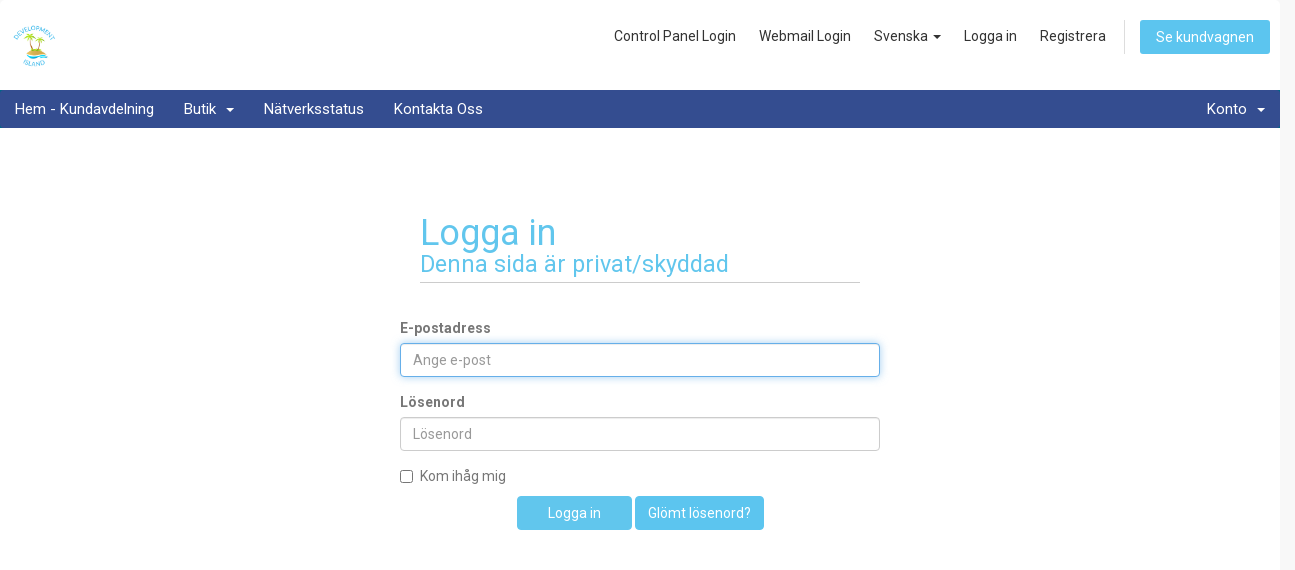

--- FILE ---
content_type: text/html; charset=utf-8
request_url: https://www.thecompletewebhosting.com/serverstatus.php?language=swedish
body_size: 5795
content:
    <!-- Google Analytics -->
    <script async src="https://www.googletagmanager.com/gtag/js?id=G-XGF5J9HKWZ"></script>
    <script>
      window.dataLayer = window.dataLayer || [];
      function gtag(){dataLayer.push(arguments);}
      gtag('js', new Date());
      gtag('config', 'G-XGF5J9HKWZ');
    </script>
    <!-- End Google Analytics --><!DOCTYPE html>
<html lang="en">
<head>
    <meta charset="utf-8" />
    <meta http-equiv="X-UA-Compatible" content="IE=edge">
    <meta name="viewport" content="width=device-width, initial-scale=1">
    <title>Serverstatus - Development Island</title>

     <!-- Latest compiled and minified CSS -->
<link rel="stylesheet" href="https://maxcdn.bootstrapcdn.com/bootstrap/3.3.7/css/bootstrap.min.css" integrity="sha384-BVYiiSIFeK1dGmJRAkycuHAHRg32OmUcww7on3RYdg4Va+PmSTsz/K68vbdEjh4u" crossorigin="anonymous">
<!-- jQuery (necessary for Bootstrap's JavaScript plugins) -->
<!--<script src="https://ajax.googleapis.com/ajax/libs/jquery/1.12.4/jquery.min.js"></script>-->
<!-- Latest compiled and minified JavaScript -->
<script src="https://maxcdn.bootstrapcdn.com/bootstrap/3.3.7/js/bootstrap.min.js" integrity="sha384-Tc5IQib027qvyjSMfHjOMaLkfuWVxZxUPnCJA7l2mCWNIpG9mGCD8wGNIcPD7Txa" crossorigin="anonymous"></script>

<!-- Styling -->
<link href="//fonts.googleapis.com/css?family=Open+Sans:300,400,600|Raleway:400,700" rel="stylesheet">
<link href="/templates/hostiko-whmc-v2/css/all.min.css?v=56d3c8" rel="stylesheet">
<link href="/templates/hostiko-whmc-v2/css/custom.css" rel="stylesheet">
<link href="/templates/hostiko-whmc-v2/assets/css/custom.css" rel="stylesheet">
<link href="/templates/hostiko-whmc-v2/assets5/css/style.css" rel="stylesheet">

<!-- HTML5 Shim and Respond.js IE8 support of HTML5 elements and media queries -->
<!-- WARNING: Respond.js doesn't work if you view the page via file:// -->
<!--[if lt IE 9]>
  <script src="https://oss.maxcdn.com/libs/html5shiv/3.7.0/html5shiv.js"></script>
  <script src="https://oss.maxcdn.com/libs/respond.js/1.4.2/respond.min.js"></script>
<![endif]-->

<script type="text/javascript">
    var csrfToken = '4a5c004f40da989842792bfa13554b7f5c2ed811',
        markdownGuide = 'Markdown Guide',
        locale = 'en',
        saved = 'sparad',
        saving = 'autosparar';
</script>
<script> var whmcsBaseUrl = ""; </script>
<script src="/templates/hostiko-whmc-v2/js/scripts.min.js?v=56d3c8"></script>


    


<!-- Dynamic Template Compatibility -->
<!-- Please update your theme to include or have a comment on the following to negate dynamic inclusion -->
<link rel="stylesheet" type="text/css" href="/assets/css/fontawesome-all.min.css" />

</head>
<body data-phone-cc-input="">



<section id="header">
    <div class="container">
        <ul class="top-nav">
            <li><a href="https://server.thecompletewebhosting.com:2222/" target="_blank">Control Panel Login</a></li>
            <li><a href="https://server.thecompletewebhosting.com/roundcube/" target="_blank">Webmail Login</a></li>
                            <li>
                    <a href="#" class="choose-language" data-toggle="popover" id="languageChooser">
                        Svenska
                        <b class="caret"></b>
                    </a>
                    <div id="languageChooserContent" class="hidden">
                        <ul>
                                                            <li>
                                    <a href="/serverstatus.php?language=arabic">العربية</a>
                                </li>
                                                            <li>
                                    <a href="/serverstatus.php?language=azerbaijani">Azerbaijani</a>
                                </li>
                                                            <li>
                                    <a href="/serverstatus.php?language=catalan">Català</a>
                                </li>
                                                            <li>
                                    <a href="/serverstatus.php?language=chinese">中文</a>
                                </li>
                                                            <li>
                                    <a href="/serverstatus.php?language=croatian">Hrvatski</a>
                                </li>
                                                            <li>
                                    <a href="/serverstatus.php?language=czech">Čeština</a>
                                </li>
                                                            <li>
                                    <a href="/serverstatus.php?language=danish">Dansk</a>
                                </li>
                                                            <li>
                                    <a href="/serverstatus.php?language=dutch">Nederlands</a>
                                </li>
                                                            <li>
                                    <a href="/serverstatus.php?language=english">English</a>
                                </li>
                                                            <li>
                                    <a href="/serverstatus.php?language=estonian">Estonian</a>
                                </li>
                                                            <li>
                                    <a href="/serverstatus.php?language=farsi">Persian</a>
                                </li>
                                                            <li>
                                    <a href="/serverstatus.php?language=french">Français</a>
                                </li>
                                                            <li>
                                    <a href="/serverstatus.php?language=german">Deutsch</a>
                                </li>
                                                            <li>
                                    <a href="/serverstatus.php?language=hebrew">עברית</a>
                                </li>
                                                            <li>
                                    <a href="/serverstatus.php?language=hungarian">Magyar</a>
                                </li>
                                                            <li>
                                    <a href="/serverstatus.php?language=italian">Italiano</a>
                                </li>
                                                            <li>
                                    <a href="/serverstatus.php?language=macedonian">Macedonian</a>
                                </li>
                                                            <li>
                                    <a href="/serverstatus.php?language=norwegian">Norwegian</a>
                                </li>
                                                            <li>
                                    <a href="/serverstatus.php?language=portuguese-br">Português</a>
                                </li>
                                                            <li>
                                    <a href="/serverstatus.php?language=portuguese-pt">Português</a>
                                </li>
                                                            <li>
                                    <a href="/serverstatus.php?language=romanian">Română</a>
                                </li>
                                                            <li>
                                    <a href="/serverstatus.php?language=russian">Русский</a>
                                </li>
                                                            <li>
                                    <a href="/serverstatus.php?language=spanish">Español</a>
                                </li>
                                                            <li>
                                    <a href="/serverstatus.php?language=swedish">Svenska</a>
                                </li>
                                                            <li>
                                    <a href="/serverstatus.php?language=turkish">Türkçe</a>
                                </li>
                                                            <li>
                                    <a href="/serverstatus.php?language=ukranian">Українська</a>
                                </li>
                                                    </ul>
                    </div>
                </li>
                                        <li>
                    <a href="/clientarea.php">Logga in</a>
                </li>
                                    <li>
                        <a href="/register.php">Registrera</a>
                    </li>
                                <li class="primary-action">
                    <a href="/cart.php?a=view" class="btn">
                        Se kundvagnen
                    </a>
                </li>
                                </ul>

                    <a href="/index.php" class="logo"><img
                        src="/templates/hostiko-whmc-v2/assets/images/logo.png "
                        alt="Development Island"></a>
        

    </div>
</section>

<section id="main-menu">

    <nav id="nav" class="navbar navbar-default navbar-main" role="navigation">
        <div class="container">
            <!-- Brand and toggle get grouped for better mobile display -->
            <div class="navbar-header">
                <button type="button" class="navbar-toggle" data-toggle="collapse" data-target="#primary-nav">
                    <span class="sr-only">Toggle navigation</span>
                    <span class="icon-bar"></span>
                    <span class="icon-bar"></span>
                    <span class="icon-bar"></span>
                </button>
            </div>

            <!-- Collect the nav links, forms, and other content for toggling -->
            <div class="collapse navbar-collapse" id="primary-nav">

                <ul class="nav navbar-nav">

                        <li menuItemName="Home" class="" id="Primary_Navbar-Home">
        <a href="/index.php">
                        Hem - Kundavdelning
                                </a>
            </li>
    <li menuItemName="Store" class="dropdown" id="Primary_Navbar-Store">
        <a class="dropdown-toggle" data-toggle="dropdown" href="#">
                        Butik
                        &nbsp;<b class="caret"></b>        </a>
                    <ul class="dropdown-menu">
                            <li menuItemName="Browse Products Services" id="Primary_Navbar-Store-Browse_Products_Services">
                    <a href="/cart.php">
                                                Visa alla
                                            </a>
                </li>
                            <li menuItemName="Shop Divider 1" class="nav-divider" id="Primary_Navbar-Store-Shop_Divider_1">
                    <a href="">
                                                -----
                                            </a>
                </li>
                            <li menuItemName="Web Hosting" id="Primary_Navbar-Store-Web_Hosting">
                    <a href="/cart.php?gid=1">
                                                Web Hosting
                                            </a>
                </li>
                            <li menuItemName="VPS" id="Primary_Navbar-Store-VPS">
                    <a href="/cart.php?gid=2">
                                                VPS
                                            </a>
                </li>
                            <li menuItemName="Register a New Domain" id="Primary_Navbar-Store-Register_a_New_Domain">
                    <a href="/cart.php?a=add&domain=register">
                                                Registrera en ny domän
                                            </a>
                </li>
                            <li menuItemName="Transfer a Domain to Us" id="Primary_Navbar-Store-Transfer_a_Domain_to_Us">
                    <a href="/cart.php?a=add&domain=transfer">
                                                Flytta en domän till oss
                                            </a>
                </li>
                        </ul>
            </li>
    <li menuItemName="Announcements" class="" id="Primary_Navbar-Announcements">
        <a href="/announcements">
                        Nyheter & Meddelanden
                                </a>
            </li>
    <li menuItemName="Knowledgebase" class="" id="Primary_Navbar-Knowledgebase">
        <a href="/knowledgebase">
                        Hjälpcentral
                                </a>
            </li>
    <li menuItemName="Network Status" class="" id="Primary_Navbar-Network_Status">
        <a href="/serverstatus.php">
                        Nätverksstatus
                                </a>
            </li>
    <li menuItemName="Contact Us" class="" id="Primary_Navbar-Contact_Us">
        <a href="/contact.php">
                        Kontakta Oss
                                </a>
            </li>

                </ul>

                <ul class="nav navbar-nav navbar-right">

                        <li menuItemName="Account" class="dropdown" id="Secondary_Navbar-Account">
        <a class="dropdown-toggle" data-toggle="dropdown" href="#">
                        Konto
                        &nbsp;<b class="caret"></b>        </a>
                    <ul class="dropdown-menu">
                            <li menuItemName="Login" id="Secondary_Navbar-Account-Login">
                    <a href="/clientarea.php">
                                                Logga in
                                            </a>
                </li>
                            <li menuItemName="Register" id="Secondary_Navbar-Account-Register">
                    <a href="/register.php">
                                                Registrera
                                            </a>
                </li>
                            <li menuItemName="Divider" class="nav-divider" id="Secondary_Navbar-Account-Divider">
                    <a href="">
                                                -----
                                            </a>
                </li>
                            <li menuItemName="Forgot Password?" id="Secondary_Navbar-Account-Forgot_Password?">
                    <a href="/password/reset/begin">
                                                Glömt lösenord?
                                            </a>
                </li>
                        </ul>
            </li>

                </ul>

            </div><!-- /.navbar-collapse -->
        </div>
    </nav>

</section>

<!--
-->


<section id="main-body">
    <div class="container">
        <div class="row">

                <!-- Container for main page display content -->
        <div class="col-xs-12 main-content">
            

<div class="logincontainer">

    <div class="header-lined">
    <h1>Logga in <small>Denna sida är privat/skyddad</small></h1>
    </div>

    
    <div class="providerLinkingFeedback"></div>

    <div class="row">
        <div class="col-sm-12">

            <form method="post" action="https://www.thecompletewebhosting.com/dologin.php" class="login-form" role="form">
<input type="hidden" name="token" value="4a5c004f40da989842792bfa13554b7f5c2ed811" />
                <div class="form-group">
                    <label for="inputEmail">E-postadress</label>
                    <input type="email" name="username" class="form-control" id="inputEmail" placeholder="Ange e-post" autofocus>
                </div>

                <div class="form-group">
                    <label for="inputPassword">Lösenord</label>
                    <input type="password" name="password" class="form-control" id="inputPassword" placeholder="Lösenord" autocomplete="off" >
                </div>

                <div class="checkbox">
                    <label>
                        <input type="checkbox" name="rememberme" /> Kom ihåg mig
                    </label>
                </div>
                                <div align="center">
                    <input id="login" type="submit" class="btn btn-primary" value="Logga in" /> <a href="/password/reset/begin" class="btn btn-default">Glömt lösenord?</a>
                </div>
            </form>

        </div>
        <div class="col-sm-5 hidden">
                    </div>
    </div>
</div>



</div><!-- /.main-content -->
<div class="clearfix"></div>
</div>
</div>
</section>

<!--
<section id="footer">
<div class="container text-center">
<a href="#" class="back-to-top"><i class="fa fa-chevron-up"></i></a>
<p>Copyright &copy; 2026 Development Island | <a href="terms.php">Terms of Service</a> | <a href="privacy.php">Privacy Policy</a> | <a href="terms-of-order.php">Terms of Order</a></p>
</div>
</section>
-->
<!-- Footer -->
<section id="footer" style="margin-top: 100px;">
    <div class="container">
        <div class="row text-xs-center text-sm-left text-md-left">
            <div class="col-xs-12 col-sm-4 col-md-4">
                <h3>Links</h3>
                <ul class="list-unstyled quick-links">
                    <li><a href="contact.php"><i class="fa fa-angle-double-right"></i>Contact us</a></li>
                    <li><a href="privacy.php"><i class="fa fa-angle-double-right"></i>Privacy Policy</a></li>
                    <li><a href="terms.php"><i class="fa fa-angle-double-right"></i>Terms of Service</a></li>
                    <li><a href="terms-of-order.php"><i class="fa fa-angle-double-right"></i>Terms of Order</a></li>
                </ul>
            </div>
            <div class="col-xs-12 col-sm-4 col-md-4">
                <h3>Your Account</h3>
                <ul class="list-unstyled quick-links">
                    <li><a href="https://server.thecompletewebhosting.com:2083/"><i class="fa fa-angle-double-right"></i>Control Panel Login</a></li>
                    <li><a href="cart.php?gid=1"><i class="fa fa-angle-double-right"></i>Order Web Hosting</a></li>
                    <li><a href="cart.php?a=add&domain=register"><i class="fa fa-angle-double-right"></i>Order a domain</a></li>
                    <li><a href="cart.php?a=add&domain=transfer"><i class="fa fa-angle-double-right"></i>Transfer a domain to us</a></li>
                </ul>
            </div>
            <div class="col-xs-12 col-sm-4 col-md-4">
                <h3>Get Help</h3>
                <ul class="list-unstyled quick-links">
                    <li><a href="submitticket.php"><i class="fa fa-angle-double-right"></i>Open a Support Ticket</a></li>
                </ul>
                <!--
<h3>Connect with us</h3>
<div class="row">
<div class="col-xs-12 col-sm-12 col-md-12 mt-2 mt-sm-5">
<ul class="list-unstyled list-inline social">
<li class="list-inline-item"><a href="javascript:void();"><i class="fa fa-facebook"></i></a></li>
<li class="list-inline-item"><a href="javascript:void();"><i class="fa fa-twitter"></i></a></li>
<li class="list-inline-item"><a href="javascript:void();"><i class="fa fa-instagram"></i></a></li>
<li class="list-inline-item"><a href="javascript:void();"><i class="fa fa-google-plus"></i></a></li>
<li class="list-inline-item"><a href="javascript:void();" target="_blank"><i class="fa fa-envelope"></i></a></li>
</ul>
</div>
</div>
-->

            </div>
        </div>
        <div class="row copyright">
            <div class="col-xs-12 col-sm-12 col-md-12 mt-2 mt-sm-2 text-center">
                <p>Copyright &copy; 2026 Development Island</p>
            </div>
        </div>
        <a href="#" class="back-to-top"><i class="fa fa-chevron-up"></i></a>
    </div>
</section>
<!-- ./Footer -->

<div class="modal system-modal fade" id="modalAjax" tabindex="-1" role="dialog" aria-hidden="true">
    <div class="modal-dialog">
        <div class="modal-content panel panel-primary">
            <div class="modal-header panel-heading">
                <button type="button" class="close" data-dismiss="modal">
                    <span aria-hidden="true">&times;</span>
                    <span class="sr-only">Close</span>
                </button>
                <h4 class="modal-title">Title</h4>
            </div>
            <div class="modal-body panel-body">
                Loading...
            </div>
            <div class="modal-footer panel-footer">
                <div class="pull-left loader">
                    <i class="fa fa-circle-o-notch fa-spin"></i> Loading...
                </div>
                <button type="button" class="btn btn-default" data-dismiss="modal">
                    Close
                </button>
                <button type="button" class="btn btn-primary modal-submit">
                    Submit
                </button>
            </div>
        </div>
    </div>
</div>
<!--Load Facebook SDK for JavaScript -->
<div id="fb-root"></div>
<script>(function(d, s, id) {
        var js, fjs = d.getElementsByTagName(s)[0];
        if (d.getElementById(id)) return;
        js = d.createElement(s); js.id = id;
        js.src = 'https://connect.facebook.net/en_GB/sdk/xfbml.customerchat.js#xfbml=1&version=v2.12&autoLogAppEvents=1';
        fjs.parentNode.insertBefore(js, fjs);
    }(document, 'script', 'facebook-jssdk'));</script>

<!--Your customer chat code -->
<div class="fb-customerchat"
     attribution=setup_tool
     page_id="1081338601918659"
     theme_color="#00A7D5"
     logged_in_greeting="Hosting Support"
     logged_out_greeting="Hosting Support"
     greeting_dialog_display="welcome_message"
>
</div>
<!--<script src="https://ajax.googleapis.com/ajax/libs/jquery/1.12.4/jquery.min.js"></script>-->
<script>
    var URL = window.location.href;
    var URLs = ["https://thecompletewebhosting.com/", "https://thecompletewebhosting.com/index.php", "https://thecompletewebhosting.com/cart.php?gid=1","https://www.thecompletewebhosting.com/", "https://www.thecompletewebhosting.com/index.php", "https://www.thecompletewebhosting.com/cart.php?gid=1"];
    if(URLs.includes(URL)){
        $( '.row-product-selection' ).replaceWith('<!--Pricing Table--><section class="section pricing-section nomargin" style="background-color: #FFF;" id="pricing"><div class="container clearfix"><h2 class="pricing-section--title text-center blue font_size_42 font_weight_700">Choose your perfect Monthly Plan!</h2><h4 class="pricing-section--title text-center green">**30 Day Money Back Guarantee!**</h4><div class="pricing pricing--jinpa"><div class="pricing--item"><h3 class="pricing--title">Silver</h3><div class="pricing--price"><span class="pricing--currency">£</span>1.99</div><p class="pricing--sentence">Starter Hosting</p><ul class="pricing--feature-list"><li class="pricing--feature">2Gb Storage</li><li class="pricing--feature">20Gb Bandwidth</li><li class="pricing--feature">Unlimited Mailboxes<li class="pricing--feature">3 FTP accounts<li class="pricing--feature">3 MySQL Databases<li class="pricing--feature">3 Subdomains</li></ul><a href="https://www.thecompletewebhosting.com/cart.php?a=add&pid=4" class="btn pricing--action">Choose plan</a></div><div class="pricing--item"><h3 class="pricing--title">Gold</h3><div class="pricing--price"><span class="pricing--currency">£</span>4.99</div><p class="pricing--sentence">The Middle solution</p><ul class="pricing--feature-list"><li class="pricing--feature">20Gb Storage</li><li class="pricing--feature">200Gb Bandwidth</li><li class="pricing--feature">Unlimited Mailboxes</li><li class="pricing--feature">Unlimited FTP accounts</li><li class="pricing--feature">10 MySQL Databases</li><li class="pricing--feature">Unlimited Subdomains</li></ul><a href="https://www.thecompletewebhosting.com/cart.php?a=add&pid=3" class="btn pricing--action">Choose plan</a></div><div class="pricing--item"><h3 class="pricing--title">Platinum</h3><div class="pricing--price"><span class="pricing--currency">£</span>9.99</div><p class="pricing--sentence">Unlimited Hosting</p><ul class="pricing--feature-list"><li class="pricing--feature">Unlimited Storage</li><li class="pricing--feature">Unlimited Bandwidth</li><li class="pricing--feature">Unlimited Mailboxes</li><li class="pricing--feature">Unlimited FTP accounts</li><li class="pricing--feature">Unlimited MySQL Databases</li><li class="pricing--feature">Unlimited Subdomains</li></ul><a href="https://www.thecompletewebhosting.com/cart.php?a=add&pid=1" class="btn pricing--action">Choose plan</a></div></div></div></section><!--End of Pricing Table-->');
        $('.pricing-section').show();
    }

    var emailURLs = ["https://www.thecompletewebhosting.com/clientarea.php?action=emails", "https://thecompletewebhosting.com/clientarea.php?action=emails"];
    if(emailURLs.includes(URL)){
        $( '#tableEmailsList' ).removeClass('hidden');
        $( '#tableLoading' ).hide();
    }

    if($('.view-cart-promotion-code').text().includes('749251')){
        $('.view-cart-promotion-code').text('Free Unlimited Hosting for 3 months  then £9.99/mo.');
        $('.bordered-totals').first().first().text('100% hosting discount applied to the first 3 months.');
        $('#recurringMonthly').text('£9.99 Monthly');
    }
    if($('.view-cart-promotion-code').text().includes('HEROES') || $('.view-cart-promotion-code').text().includes('UDM')){
        var x = $('.view-cart-promotion-code').html();
        x = x.replace("100% Recurring Discount", "Hosting: First 12 months only £0.00/mo.");
        x = x.replace("Expires after 12 billing period/s", "Then £9.99/mo. Cancel anytime.");
        $('.view-cart-promotion-code').html(x);
        //        $('.view-cart-promotion-code').text('Hosting: First 12 months only £0.00/mo then £9.99/mo. Cancel anytime.');
        $('.bordered-totals').first().first().text('100% hosting discount applied to the first 12 months.');
        $('#recurringMonthly').text('£9.99 Monthly');
    }

    if($('.view-cart-promotion-code').text().includes('UDM')){
        $('#checkout').attr("href","https://www.thecompletewebhosting.com/cart.php?a=checkout#UDM");
    }

    if($('.view-cart-promotion-code').text().includes('ED749')){
        var x = $('.view-cart-promotion-code').html();
        x = x.replace("100% Recurring Discount", "Hosting: First month only £0.00/mo.");
        x = x.replace("Expires after 1 billing period/s", "Then £9.99/mo. Cancel anytime.");
        $('.view-cart-promotion-code').html(x);
        //        $('.view-cart-promotion-code').text('Hosting: First 12 months only £0.00/mo then £9.99/mo. Cancel anytime.');
        $('.bordered-totals').first().first().text('100% hosting discount applied to the first month.');
        $('#recurringMonthly').text('£9.99 Monthly');
    }

    if(window.location.href.includes("https://www.thecompletewebhosting.com/cart.php?a=checkout")){
        if(!window.location.href.includes("UDM") || !$('#paymentGatewaysContainer').prev().html().includes("£0.00")){
            console.log("no");
            $("#paymentGatewaysContainer .radio-inline:nth-child(1)").hide();
            $( "label.radio-inline" ).trigger('click');
            $('#paymentGatewaysContainer').hide();
        }
    }

</script>


</body>
</html>


--- FILE ---
content_type: text/css
request_url: https://www.thecompletewebhosting.com/templates/hostiko-whmc-v2/css/custom.css
body_size: 1438
content:
@import url('https://fonts.googleapis.com/css?family=Roboto:300,400,500,700');

html, body , .navbar-main , button , input, select, textarea{
    font-family:'Roboto', sans-serif !important;

}
body {
    color: #777 !important;
}


h1, h2 ,h3 ,h4 , h5 {
    font-family: inherit;
    color: #232323;
}
#home-banner h2 {
    color: #fff;
}
a{
    color: #232323;
}
a:hover {
   color: #00b2f2;
}
.navbar-main {
    background-color: #232323;
}

.navbar-main li.account {
    background-color: #fcb100;
}

.label-warning {
    background-color: #fcb100;
}

#home-banner {
    background: url(../images/banner.jpg) no-repeat center;
    background-attachment: fixed;
}

.home-shortcuts {
background-color: #00b2f2;
}

section#home-banner .btn.search {
    background-color: #00b2f2;
}

ul.top-nav>li.primary-action>a.btn {
    background-color: #00b2f2;
}

section#home-banner .btn.transfer {
    background-color: #fcb100;
}


.label-default {
    background-color:#00b2f2;
}
section#footer
{
    background-color:#1d1c1c;
    color: #fff;
}

.navbar-main .navbar-nav>.active>a, .navbar-main .navbar-nav>.active>a:focus, .navbar-main .navbar-nav>.active>a:hover, .navbar-main .navbar-nav>.open>a, .navbar-main .navbar-nav>.open>a:focus, .navbar-main .navbar-nav>.open>a:hover, .navbar-main .navbar-nav>li>a:focus, .navbar-main .navbar-nav>li>a:hover {
    background-color:#00b2f2;
}

.navbar-main .navbar-nav .dropdown-menu>.active>a, .navbar-main .navbar-nav .dropdown-menu>.active>a:focus, .navbar-main .navbar-nav .dropdown-menu>.active>a:hover, .navbar-main .navbar-nav .dropdown-menu>.open>a, .navbar-main .navbar-nav .dropdown-menu>.open>a:focus, .navbar-main .navbar-nav .dropdown-menu>.open>a:hover, .navbar-main .navbar-nav .dropdown-menu>li>a:focus, .navbar-main .navbar-nav .dropdown-menu>li>a:hover {
    background-color:#00b2f2;
    color: #fff;
}
.dropdown-menu>li>a {
    color: #777;
}
section#footer .back-to-top i {
    background-color: #fff;
    opacity: 1;
    color: #232323;

}
section#footer .back-to-top i:hover {
    opacity: 0.7;
}


/*********************************************/

.panel-sidebar>.panel-heading {

    background-color: #f1f1f1;
    color: #232323;
}
.panel-sidebar .panel-title {
    color:#232323;
}
.panel-sidebar .panel-title .fa  , .panel-sidebar .list-group-item i.fa:not(.fa-circle-o):not(.fa-dot-circle-o){
   color: #fcb100;
}

.panel-sidebar a.list-group-item.active, .panel-sidebar a.list-group-item.active:focus, .panel-sidebar a.list-group-item.active:hover {
    background-color:#00b2f2;
    border-color: #00b2f2;
}

.panel-sidebar a.list-group-item.active .fa , .panel-sidebar a.list-group-item.active:focus .fa, .panel-sidebar a.list-group-item.active:hover .fa {
    color: #fff !important;

}

div.header-lined h1 , div.header-lined .breadcrumb li a {
    color: #232323;
}

div.header-lined .breadcrumb li a:hover {
    color: #00b2f2;

}

.label-info {
    background-color: #00b2f2;
    color: #fff;
}
.dataTables_wrapper table.table-list thead th:nth-child(even) {
    border-bottom: 4px solid #00b2f2;
}

.dataTables_wrapper table.table-list thead th {

    border-bottom: 4px solid #fcb100;

}

.btn-default {
    color: #fff;
    background-color: #00b2f2;
    border-color: #00b2f2;
}

.btn-default.active.focus, .btn-default.active:focus, .btn-default.active:hover, .btn-default:active.focus, .btn-default:active:focus, .btn-default:active:hover, .open>.dropdown-toggle.btn-default.focus, .open>.dropdown-toggle.btn-default:focus, .open>.dropdown-toggle.btn-default:hover , .btn-default.active, .btn-default:active, .open>.dropdown-toggle.btn-default  , .btn-default:hover{
    color: #fff;
    background-color: #fcb100;
    border-color: #fcb100;
}

.btn-primary {
    color: #fff;
    background-color: #fcb100;
    border-color: #fcb100;
}

.btn-primary:hover , .btn-primary.active, .btn-primary:active, .open>.dropdown-toggle.btn-primary  {
    color: #fff;
    background-color: #00b2f2;
    border-color: #00b2f2;
}

#inputMessage {
    width: 77%;
}

#registration .sub-heading span {
    color: #232323;

}

.panel-title .glyphicon {
    color:#fcb100 ;
}

.domain-checker-container {
    background: url(../images/domain-bg.jpg) no-repeat center;
}


.domain-checker-bg {
    background-image: none;
}


.btn-success {
    background-color: #00b2f2 !important;
    border-color: #00b2f2 !important;
}
#order-modern .product:hover {
    background-color: #f1f1f1 !important;
}

#order-modern .product .name {
    font-family:'Roboto', sans-serif !important;
    color: #232323 !important;
}
#order-modern .product .description ul {
    padding: 0 ;
    margin: 0;
    list-style-type: none;
}
#order-modern .product .description {
    margin: 15px 0 !important;
}

.dropdown-menu>li>a:focus, .dropdown-menu>li>a:hover {
    background-color: #00b2f2 !important;
    color: #fff;
}



.home-shortcuts {
    width: 100%;
    float: left;
    padding: 100px 0;
    background: url(../images/domain-bg.jpg) no-repeat center;
    background-attachment: fixed;
    background-size: cover;
}

.home-shortcuts .col-md-4.hidden-sm.hidden-xs.text-center {
    width: 100%;
}

.home-shortcuts .col-md-4.hidden-sm.hidden-xs.text-center p {
    font-size: 30px;
    line-height: 30px;
    font-weight: 700;
    margin-bottom: 35px;
    text-transform: capitalize;
}

.home-shortcuts .col-sm-12.col-md-8 {
    width: 100%;
}
.home-shortcuts li {
    width: 23%;
    background: #fff;
    padding: 60px 0;
    text-align: center;
    border: none;
    margin-right: 2%;
    box-shadow: 0 0 30px rgba(0,0,0,0.15);
    transition: all ease-in-out .5s;
}
.home-shortcuts li i {
    color: #fcb100;
}

.home-shortcuts li p {
    font-size: 20px;
    line-height: 20px;
    font-weight: 700;
    text-transform: capitalize;
    color: #232323;
}

.home-shortcuts li i {
    font-size: 50px;
    margin-bottom: 10px;
}

ul.top-nav>li:active>a, ul.top-nav>li:focus>a, ul.top-nav>li:hover>a, ul.top-nav>li>a:focus {
    color: #fff;
}

@media screen and (max-width: 767px){
    .dataTables_wrapper  {
        overflow-x: auto !important;
        overflow-y: hidden !important;
    }
    .dataTables_wrapper table.table-list {
        width: 900px !important;
    }
    .home-shortcuts {
        padding: 50px 0;
    }

    .home-shortcuts li {
        width: 50% !important;
        margin: 10px auto;
    }
}


@media screen and (max-width:  480px){
.logo , .top-nav {
    width: 100%;
    float: left;
    text-align: right;
}

    .logo{
    padding-top: 15px;
        text-align: center;
}
    #order-modern .currencychooser {
        text-align: center !important;''
    }
    section#header .logo img {
        width: 50%;
    }
    .announcement-single h3 {
        line-height:24px ;
    }
    .dataTables_info {
        float: left !important;
        width: 100% !important;
        margin-top: 20px !important;
    }
    .dataTables_filter {
        float: left !important;
        width: 100% !important;
        background: #4f5360 !important;
        margin-top: 10px !important;
    }
    .listtable {
        float: left;
    }
    .home-shortcuts li {
        width: 80% !important;
        margin: 10px auto !important;
    }
    .home-shortcuts li {
        padding: 20px 0 30px;

    }
}

--- FILE ---
content_type: text/css
request_url: https://www.thecompletewebhosting.com/templates/hostiko-whmc-v2/assets/css/custom.css
body_size: 4013
content:
@import url('https://fonts.googleapis.com/css?family=Roboto:300,400,500,700,900');


html, body , .navbar-main , button , input, select, textarea{
    font-family: 'Roboto', sans-serif  !important;

}
body {
    color: #777777 !important;
    font-weight: 400 !important;

}


h1, h2 ,h3 ,h4 , h5 {
    font-family: inherit !important;
    color: #232323;
}
#home-banner h2 {
    color: #fff;
}
a{
    color: #232323;
}
a:hover {
    color: #5cc5ef;
}
.navbar-main {
    background-color: #344D90;
}

.navbar-main li.account {
    background-color: #344D90;
}

.label-warning {
    background-color: #344D90;
}

#home-banner {
    background: url(../images/banner.jpg) repeat center;
    background-size: cover;


}



section#home-banner .btn.search {
    background: #5cc5ef;
    /*background: -moz-linear-gradient(45deg, #5cc5ef 11%, #344D90 81%, #344D90 81%);*/
    /*background: -webkit-linear-gradient(45deg, #5cc5ef 11%,#344D90 81%,#344D90 81%);*/
    /*background: linear-gradient(45deg, #5cc5ef 11%,#344D90 81%,#344D90 81%);*/
    filter: progid:DXImageTransform.Microsoft.gradient( startColorstr='#5cc5ef', endColorstr='#344D90',GradientType=1 );
}

ul.top-nav>li.primary-action>a.btn {
    background: #5cc5ef;
    /*background: -moz-linear-gradient(45deg, #5cc5ef 11%, #344D90 81%, #344D90 81%);*/
    /*background: -webkit-linear-gradient(45deg, #5cc5ef 11%,#344D90 81%,#344D90 81%);*/
    /*background: linear-gradient(45deg, #5cc5ef 11%,#344D90 81%,#344D90 81%);*/
    filter: progid:DXImageTransform.Microsoft.gradient( startColorstr='#5cc5ef', endColorstr='#344D90',GradientType=1 );
}

section#home-banner .btn.transfer {
    background-color: #344D90;
}


.label-default {
    background: #5cc5ef;
    /*background: -moz-linear-gradient(45deg, #5cc5ef 11%, #344D90 81%, #344D90 81%);*/
    /*background: -webkit-linear-gradient(45deg, #5cc5ef 11%,#344D90 81%,#344D90 81%);*/
    /*background: linear-gradient(45deg, #5cc5ef 11%,#344D90 81%,#344D90 81%);*/
    filter: progid:DXImageTransform.Microsoft.gradient( startColorstr='#5cc5ef', endColorstr='#344D90',GradientType=1 );
}
section#footer
{
    background:#fff;
    color: #61C6ED;
}
section#footer .copyright{
    font-size: 14px;
    margin-top: 20px;
}

.navbar-main .navbar-nav>.active>a, .navbar-main .navbar-nav>.active>a:focus, .navbar-main .navbar-nav>.active>a:hover, .navbar-main .navbar-nav>.open>a, .navbar-main .navbar-nav>.open>a:focus, .navbar-main .navbar-nav>.open>a:hover, .navbar-main .navbar-nav>li>a:focus, .navbar-main .navbar-nav>li>a:hover {
    background: #5cc5ef;
    /*background: -moz-linear-gradient(45deg, #5cc5ef 11%, #344D90 81%, #344D90 81%);*/
    /*background: -webkit-linear-gradient(45deg, #5cc5ef 11%,#344D90 81%,#344D90 81%);*/
    /*background: linear-gradient(45deg, #5cc5ef 11%,#344D90 81%,#344D90 81%);*/
    filter: progid:DXImageTransform.Microsoft.gradient( startColorstr='#5cc5ef', endColorstr='#344D90',GradientType=1 );
}

.navbar-main .navbar-nav .dropdown-menu>.active>a, .navbar-main .navbar-nav .dropdown-menu>.active>a:focus, .navbar-main .navbar-nav .dropdown-menu>.active>a:hover, .navbar-main .navbar-nav .dropdown-menu>.open>a, .navbar-main .navbar-nav .dropdown-menu>.open>a:focus, .navbar-main .navbar-nav .dropdown-menu>.open>a:hover, .navbar-main .navbar-nav .dropdown-menu>li>a:focus, .navbar-main .navbar-nav .dropdown-menu>li>a:hover {
    background-color:#5cc5ef;
    color: #fff;
}
.dropdown-menu>li>a {
    color: #777;
}
section#footer .back-to-top i {
    background: #5cc5ef;
    /*background: -moz-linear-gradient(45deg, #5cc5ef 11%, #344D90 81%, #344D90 81%);*/
    /*background: -webkit-linear-gradient(45deg, #5cc5ef 11%,#344D90 81%,#344D90 81%);*/
    /*background: linear-gradient(45deg, #5cc5ef 11%,#344D90 81%,#344D90 81%);*/
    opacity: 1;
    color: #fff;

}
section#footer .back-to-top i:hover {
    opacity: 0.7;
}


/*********************************************/

.panel-sidebar>.panel-heading {

    background-color: #fff4ed ;
    color: #030f28;
}
.panel-sidebar .panel-title {
    color:#030f28;
}
.panel-sidebar .panel-title .fa  , .panel-sidebar .list-group-item i.fa:not(.fa-circle-o):not(.fa-dot-circle-o){
    color: #344D90;
}

.panel-sidebar a.list-group-item.active, .panel-sidebar a.list-group-item.active:focus, .panel-sidebar a.list-group-item.active:hover {
    background-color:#5cc5ef;
    border-color: #5cc5ef;
}

.panel-sidebar a.list-group-item.active .fa , .panel-sidebar a.list-group-item.active:focus .fa, .panel-sidebar a.list-group-item.active:hover .fa {
    color: #fff !important;

}

div.header-lined h1 , div.header-lined .breadcrumb li a, div.header-lined h1 small{
    color: #61C6ED !important;
}

div.header-lined .breadcrumb li a:hover {
    color: #5cc5ef;

}

.label-info {
    background: #5cc5ef;
    /*background: -moz-linear-gradient(45deg, #5cc5ef 11%, #344D90 81%, #344D90 81%);*/
    /*background: -webkit-linear-gradient(45deg, #5cc5ef 11%,#344D90 81%,#344D90 81%);*/
    /*background: linear-gradient(45deg, #5cc5ef 11%,#344D90 81%,#344D90 81%);*/
    filter: progid:DXImageTransform.Microsoft.gradient( startColorstr='#5cc5ef', endColorstr='#344D90',GradientType=1 );
    color: #fff;
}
.dataTables_wrapper table.table-list thead th:nth-child(even) {
    border-bottom: 4px solid #5cc5ef;
}

.dataTables_wrapper table.table-list thead th {

    border-bottom: 4px solid #344D90;

}

.btn-default {
    color: #fff;
    background: #5cc5ef;
    /*background: -moz-linear-gradient(45deg, #5cc5ef 11%, #344D90 81%, #344D90 81%);*/
    /*background: -webkit-linear-gradient(45deg, #5cc5ef 11%,#344D90 81%,#344D90 81%);*/
    /*background: linear-gradient(45deg, #5cc5ef 11%,#344D90 81%,#344D90 81%);*/
    filter: progid:DXImageTransform.Microsoft.gradient( startColorstr='#5cc5ef', endColorstr='#344D90',GradientType=1 );
    border-color: #5cc5ef;
}

.btn-default.active.focus, .btn-default.active:focus, .btn-default.active:hover, .btn-default:active.focus, .btn-default:active:focus, .btn-default:active:hover, .open>.dropdown-toggle.btn-default.focus, .open>.dropdown-toggle.btn-default:focus, .open>.dropdown-toggle.btn-default:hover , .btn-default.active, .btn-default:active, .open>.dropdown-toggle.btn-default  , .btn-default:hover{
    color: #fff;
    background-color: #344D90;
    border-color: #344D90;
}

.btn-primary {
    color: #fff;
    background-color: #344D90;
    border-color: #344D90;
}

.btn-primary:hover , .btn-primary.active, .btn-primary:active, .open>.dropdown-toggle.btn-primary  {
    color: #fff;
    background: #5cc5ef;
    /*background: -moz-linear-gradient(45deg, #5cc5ef 11%, #344D90 81%, #344D90 81%);*/
    /*background: -webkit-linear-gradient(45deg, #5cc5ef 11%,#344D90 81%,#344D90 81%);*/
    /*background: linear-gradient(45deg, #5cc5ef 11%,#344D90 81%,#344D90 81%);*/
    filter: progid:DXImageTransform.Microsoft.gradient( startColorstr='#5cc5ef', endColorstr='#344D90',GradientType=1 );
    border-color: #5cc5ef;
}

#inputMessage {
    width: 77%;
}

#registration .sub-heading span {
    color: #030f28;

}

.panel-title .glyphicon {
    color:#344D90 ;
}

.domain-checker-container {
    background: url(https://www.thecompletewebhosting.com/templates/hostiko-layout5/assets/images/islanddark.jpeg) repeat center;
    background-size: cover;
}


.domain-checker-bg {
    background-image: none;
}


.btn-success {
    background-color: #5cc5ef !important;
    border-color: #5cc5ef !important;
}
#order-modern .product:hover {
    background-color: #fff4ed  !important;
}

#order-modern .product .name {
    font-family: 'Roboto', sans-serif !important;
    color: #030f28 !important;
}
#order-modern .product .description ul {
    padding: 0 ;
    margin: 0;
    list-style-type: none;
}
#order-modern .product .description {
    margin: 15px 0 !important;
}

.dropdown-menu>li>a:focus, .dropdown-menu>li>a:hover {
    background-color: #5cc5ef !important;
    color: #fff;
}

section#header {
    background-color:#fff;
}


ul.top-nav {
    margin-top: 0;
}


.home-shortcuts {
    width: 100%;
    float: left;
    padding: 100px 0;
    background: #f5f5f5  ;
}


.home-shortcuts .col-md-4.hidden-sm.hidden-xs.text-center {
    width: 100%;
}

.home-shortcuts .col-md-4.hidden-sm.hidden-xs.text-center p {
    font-size: 30px;
    line-height: 30px;
    font-weight: 700;
    margin-bottom: 35px;
    text-transform: capitalize;
    color: #232323;

}

.home-shortcuts .col-sm-12.col-md-8 {
    width: 100%;
}
.home-shortcuts li {
    width: 23%;
    background: #5cc5ef;
    /*background: -moz-linear-gradient(45deg, #5cc5ef 11%, #344D90 81%, #344D90 81%);*/
    /*background: -webkit-linear-gradient(45deg, #5cc5ef 11%,#344D90 81%,#344D90 81%);*/
    /*background: linear-gradient(45deg, #5cc5ef 11%,#344D90 81%,#344D90 81%);*/
    filter: progid:DXImageTransform.Microsoft.gradient( startColorstr='#5cc5ef', endColorstr='#344D90',GradientType=1 );;
    padding: 60px 0;
    text-align: center;
    border: none;
    margin-right: 2%;
    box-shadow: 0 0 30px rgba(0,0,0,0.15);
    transition: all ease-in-out .5s;
}
.home-shortcuts li i {
    color: #fff;
}

.home-shortcuts li p {
    font-size: 20px;
    line-height: 20px;
    font-weight: 700;
    text-transform: capitalize;
    color: #fff;
}

.home-shortcuts li i {
    font-size: 50px;
    margin-bottom: 10px;
}

.label-warning[href]:focus, .label-warning[href]:hover {
    background: #5cc5ef;
    /*background: -moz-linear-gradient(45deg, #5cc5ef 11%, #344D90 81%, #344D90 81%);*/
    /*background: -webkit-linear-gradient(45deg, #5cc5ef 11%,#344D90 81%,#344D90 81%);*/
    /*background: linear-gradient(45deg, #5cc5ef 11%,#344D90 81%,#344D90 81%);*/
    filter: progid:DXImageTransform.Microsoft.gradient( startColorstr='#5cc5ef', endColorstr='#344D90',GradientType=1 );
}

.home-shortcuts li:last-child {
    margin-right: 0;

}
ul.top-nav>li:active>a, ul.top-nav>li:focus>a, ul.top-nav>li:hover>a, ul.top-nav>li>a:focus {
    color: #344D90;
}


.home-shortcuts li:first-child {
    border-left: none;
}

ul.top-nav>li>a {
    color: #333333;
}


@media screen and (max-width: 767px){
    .dataTables_wrapper  {
        overflow-x: auto !important;
        overflow-y: hidden !important;
    }
    .dataTables_wrapper table.table-list {
        width: 900px !important;
    }
    .home-shortcuts {
        padding: 50px 0;
    }

    .home-shortcuts li {
        width: 50% !important;
        margin: 10px auto !important;
    }
}


@media screen and (max-width:  480px){
    .logo , .top-nav {
        width: 100%;
        float: left;
        text-align: right;
    }

    .logo{
        padding-top: 15px;
        text-align: center;
    }
    #order-modern .currencychooser {
        text-align: center !important;''
    }
    section#header .logo img {
        width: 50%;
    }
    .announcement-single h3 {
        line-height:24px ;
    }
    .dataTables_info {
        float: left !important;
        width: 100% !important;
        margin-top: 20px !important;
    }
    .dataTables_filter {
        float: left !important;
        width: 100% !important;
        background: #4f5360 !important;
        margin-top: 10px !important;
    }
    .listtable {
        float: left;
    }
    .home-shortcuts li {
        width: 80% !important;
        margin: 10px auto !important;
    }
    .home-shortcuts li {
        padding: 20px 0 30px;

    }

}

/*custom*/


/*top content*/

.top_left_cont h3 {
    font-size: 16px;
    color: #f56eab;
    margin: 0 0 20px 0;
    text-align: left;
    /*    font-family: 'Lato';*/
    font-weight: 700;
}

.top_left_cont h2 {
    font-size: 40px;
    color: #51BEED;
    line-height: 52px;
    margin: 0 0 26px 0;
    /*    font-family: 'Dosis';*/
    text-align: left;
    font-weight: 700;
}
.top_left_cont p {
    font-size: 16px;
    color: #888888;
    margin: 0 0 30px 0;
    line-height: 26px;
    /*    font-family: 'Lato';*/
}
a.learn_more2 {
    /*    font-family: 'Dosis';*/
    display: block;
    font-size: 16px;
    color: #ffffff;
    background: #9CD21A;
    width: 178px;
    height: 46px;
    line-height: 46px;
    border-radius: 3px;
    text-align: center;
    /*    font-family: ''Dosis'';*/
    text-transform: uppercase;
    font-weight: 600;
    transition: all 0.2s ease-in-out;
    -moz-transition: all 0.2s ease-in-out;
    -webkit-transition: all 0.2s ease-in-out;
    margin: 5px;
}
.top_cont_outer{
    background:#f9f9f9;
    position:relative;
}


/*pricing table*/
/* Common styles */

.pricing {
    display: -webkit-flex;
    display: flex;
    -webkit-flex-wrap: wrap;
    flex-wrap: wrap;
    -webkit-justify-content: center;
    justify-content: center;
    width: 100%;
    margin: 0 auto 3em;
}

.pricing--item {
    position: relative;
    display: -webkit-flex;
    display: flex;
    -webkit-flex-direction: column;
    flex-direction: column;
    -webkit-align-items: stretch;
    align-items: stretch;
    text-align: center;
    -webkit-flex: 0 1 330px;
    flex: 0 1 330px;
}

.pricing--feature{
    font-size: 18px;
}

.pricing--feature-list {
    text-align: left;
}

.pricing--action {
    color: inherit;
    border: none;
    background: none;
}

.pricing--action:focus {
    outline: none;
}

.blue{
    color: #40ACE4;
}
.green{
    color: #92CC19;
}
/* Jinpa */
.pricing-section{
    display: none;
}
.pricing--jinpa .pricing--item {
    font-family: 'Raleway' !important;
    margin: 1.5em 0;
    padding: 2em;
    cursor: default;
    color: #333;
    border: 1px solid #EEE;
    -webkit-transition: background-color 0.6s, color 0.3s;
    transition: background-color 0.6s, color 0.3s;
}

.pricing--jinpa .pricing--item:nth-child(2) {
    border-right: none;
    border-left: none;
}

.pricing--jinpa .pricing--item:hover {
    color: #444;
    background: #F5F5F5;
}

.pricing--jinpa .pricing--title {
    font-size: 2em;
    width: 100%;
    margin: 0;
    padding: 0;
}

.pricing--jinpa .pricing--price {
    font-size: 1.45em;
    font-weight: bold;
    line-height: 95px;
    width: 100px;
    height: 100px;
    margin: 1.15em auto 1em;
    border-radius: 50%;
    background: #ea716e;
    color: #FFF;
    -webkit-transition: color 0.3s, background 0.3s;
    transition: color 0.3s, background 0.3s;
}

.pricing--jinpa .pricing--item:first-child .pricing--price {
    background: #eac36e;
}

.pricing--jinpa .pricing--item:nth-child(2) .pricing--price {
    background: #eaa36e;
}

.pricing--jinpa .pricing--item:hover .pricing--price {
    color: #fff;
    background: #92CC19;
}

.pricing--jinpa .pricing--sentence {
    font-weight: bold;
    font-size: 17px;
    letter-spacing: 1px;
}

.pricing--jinpa .pricing--feature-list {
    margin: 0;
    padding: 1em 1em 2em;
    list-style: none;
    text-align: center;
}

.pricing--jinpa .pricing--action {
    font-weight: bold;
    margin-top: auto;
    padding: 0.75em 2em;
    opacity: 0;
    color: #fff;
    background: #92CC19;
    -webkit-transition: -webkit-transform 0.3s, opacity 0.3s;
    transition: transform 0.3s, opacity 0.3s;
    -webkit-transform: translate3d(0, -15px, 0);
    transform: translate3d(0, -15px, 0);
}

.pricing--jinpa .pricing--item:hover .pricing--action {
    opacity: 1;
    -webkit-transform: translate3d(0, 0, 0);
    transform: translate3d(0, 0, 0);
}

.pricing--jinpa .pricing--action:hover,
.pricing--jinpa .pricing--action:focus {
    background: #92CC19;
}

@media screen and (max-width: 60em) {
    .pricing--jinpa .pricing--item {
        max-width: none;
        width: 90%;
        flex: none;
    }
    .pricing--jinpa .pricing--item:nth-child(2) {
        border: 1px solid #fff;
    }
}

/*domains search*/
.cover  {
    height: 300px;
    width: 100%;
    background: url('https://www.thecompletewebhosting.com/templates/hostiko-layout5/assets/images/island3 dark.jpeg') repeat center;
    background-size: cover;
    display: -webkit-box;
    display: flex;
    -webkit-box-orient: vertical;
    -webkit-box-direction: normal;
    flex-direction: column;
    -webkit-box-pack: center;
    justify-content: center;
    -webkit-box-align: center;
    align-items: center;
}

.flex-form input[type="submit"], .btn-primary{
    background: #61C6ED;
    border: 1px solid #61C6ED;
    color: #fff;
    padding: 6px 30px;
    cursor: pointer;
    -webkit-transition: all 1s;
    -moz-transition: all 1s;
    transition: all 1s;
}

.flex-form input[type="submit"]:hover, .btn-primary:hover{
    background: #B4E238;
    border: 1px solid #B4E238;
    color: #fff;
}

.flex-form {
    display: -webkit-box;
    display: flex;
    z-index: 10;
    position: relative;
    width: 500px;
    box-shadow: 4px 8px 16px rgba(0, 0, 0, 0.3);
}

.flex-form > * {
    border: 0;
    padding: 0 0 0 10px;
    background: #fff;
    line-height: 50px;
    font-size: 2rem;
    border-radius: 0;
    outline: 0;
    -webkit-appearance: none;
}

input[type="search"] {
    flex-basis: 500px;
}

.cover h1 {
    font-size: 3rem;
    color: azure;
}

.cover {
    padding: 20px;
}

@media all and (max-width:800px) {

    .flex-form {
        width: 100%;
    }

    input[type="search"] {
        flex-basis: 100%;
    }

    .flex-form > * {
        font-size: 0.9rem;
    }



    h1 {
        font-size: 2rem;
    }

    .cover {
        padding: 20px;
    }

}

@media all and (max-width:360px) {

    .flex-form {
        display: -webkit-box;
        display: flex;
        -webkit-box-orient: vertical;
        -webkit-box-direction: normal;
        flex-direction: column;
    }

    input[type="search"] {
        flex-basis: 0;
    }

    label {
        display: none;
    }
}

#main-body{
    padding: 0;
}

/*add margin top to sections, exclude main menu*/
section#mainbody section, .pricing-section{
    margin-top: 20px;
}

.lowprice{
    color: deeppink;
}
.container{
    margin: 0;
    width: 100%;
    padding: 0;
}

#header .container{
    padding: 10px;
}

.top_content{
    padding: 20px;
}

/*cart page*/
.view-cart-items-header, #btnEmptyCart, .order-summary h2{
    background-color: #61C6ED !important;
}
#checkout{
    background-color: #9DD032 !important;
    border: 1px solid #9DD032 !important;
}

/*hide show menu button*/
#btnShowSidebar{
    display: none;
}

/*domain available*/
.domain-available{
    color: #9DD032 !important;
}


/*footer*/
section#footer {
    background: #fff !important;
    padding: 40px !important;
}
#footer h3{
    padding-left: 10px;
    border-left: 3px solid #9DD032;
    padding-bottom: 6px;
    margin-bottom: 20px;
    color:#61C6ED;
}
#footer a {
    color: #61C6ED;
    text-decoration: none !important;
    background-color: transparent;
    -webkit-text-decoration-skip: objects;
}
#footer a:hover{
    color: #9DD032 !important;
}
#footer ul.social li{
    padding: 3px 0;
}
#footer ul.social li a i {
    margin-right: 5px;
    font-size:25px;
    -webkit-transition: .5s all ease;
    -moz-transition: .5s all ease;
    transition: .5s all ease;
}
#footer ul.social li:hover a i {
    font-size:30px;
    margin-top:-10px;
    color:#9DD032;
}
#footer ul.social li a,
#footer ul.quick-links li a{
    color:#61C6ED;
}
#footer ul.social li a:hover{
    color:#9DD032;
}
#footer ul.quick-links li{
    padding: 3px 0;
    -webkit-transition: .5s all ease;
    -moz-transition: .5s all ease;
    transition: .5s all ease;
}
#footer ul.quick-links li:hover{
    padding: 3px 0;
    margin-left:5px;
    font-weight:700;
    color:#9DD032;
}
#footer ul.quick-links li a i{
    margin-right: 5px;
}
#footer ul.quick-links li:hover a i {
    font-weight: 700;
    color:#9DD032;
}

@media (max-width:767px){
    #footer h5 {
        padding-left: 0;
        border-left: transparent;
        padding-bottom: 0px;
        margin-bottom: 10px;
    }
}

/*terms*/
section.terms, .header-lined{
    padding: 20px;
}
section.terms h1, section.terms h2, section.terms h3, section.terms h4, section.terms h5, section.terms h6, section.terms h7{
    color: #61C6ED;
    font-weight: bold;
    font-size: 20px;
}
.header-lined{
    color: #61C6ED !important;
}
.header-lined li.active{
    color: #9DD032 !important;
    font-weight: bold;
}

/*hide unwanted elements*/
#Secondary_Sidebar-Support-Announcements, #Primary_Navbar-Announcements, #Primary_Navbar-Knowledgebase, #Primary_Navbar-Support-Announcements, #Primary_Navbar-Support-Knowledgebase, #Primary_Navbar-Support-Downloads, #Secondary_Sidebar-Support-Downloads, #Secondary_Sidebar-Support-Knowledgebase, [menuitemname="Recent News"]{
    display: none !important;
}


/*voucher*/
.voucher{
    font-size: 18px;
}

/*Login to direct admin button*/
.tab-content.margin-bottom{
    position: relative;
}

input[value="Login to DirectAdmin"] {
    color: #fff;
    background: #5cc5ef;
    /*background: -moz-linear-gradient(45deg, #5cc5ef 11%, #344D90 81%, #344D90 81%);*/
    /*background: -webkit-linear-gradient(45deg, #5cc5ef 11%,#344D90 81%,#344D90 81%);*/
    /*background: linear-gradient(45deg, #5cc5ef 11%,#344D90 81%,#344D90 81%);*/
    filter: progid:DXImageTransform.Microsoft.gradient( startColorstr='#5cc5ef', endColorstr='#344D90',GradientType=1 );
    border-color: #5cc5ef;
    padding: 6px 12px;
    border-radius: 5px;
    position: absolute;
    top: 2%;
    left: 2%;
}

input[value="Login to DirectAdmin"].active.focus, input[value="Login to DirectAdmin"].active:focus, .input[value="Login to DirectAdmin"].active:hover, input[value="Login to DirectAdmin"]:active.focus, input[value="Login to DirectAdmin"]:active:focus, input[value="Login to DirectAdmin"]:active:hover, .open>.dropdown-toggle.btn-default.focus, .open>.dropdown-toggle.btn-default:focus, .open>.dropdown-toggle.btn-default:hover , input[value="Login to DirectAdmin"].active, input[value="Login to DirectAdmin"]:active, .open>.dropdown-toggleinput[value="Login to DirectAdmin"]  , input[value="Login to DirectAdmin"]:hover{
    color: #fff;
    background-color: #344D90;
    border-color: #344D90;
}

/*hide generate password button from signup page*/
.generate-password{
    display: none;
}


--- FILE ---
content_type: text/css
request_url: https://www.thecompletewebhosting.com/templates/hostiko-whmc-v2/assets5/css/style.css
body_size: 3019
content:

/* ===================================
    Reset
====================================== */
.carousel-inner {overflow: hidden}
.navbar {margin-bottom: 0}
ul{margin: 0; padding: 0; list-style-type:none;}
a:hover{text-decoration: none;}
.guarantee_section h1, .guarantee_section h2, .guarantee_section h3{margin: 0}
p{margin-bottom: 0;}
a{text-decoration: none}



/* ===================================
    Height
====================================== */

/*height*/
.height_525{height: 525px;}

/* ===================================
    Width
====================================== */

.width_100  {width: 100%}
.width_93   {width: 93%}

/* ===================================
    Float
====================================== */

/*Float Left*/
.float_left {float: left;}

/*Float Right*/
.float_right    {float: right;}


.left_0{left: 0}
.right_0{right: 0}
/* ===================================
    Bottom
====================================== */

.bottom_0   {bottom: 0;}

/* ===================================
    Margin
====================================== */

/*margin*/
.margin_0_auto  {margin: 0 auto}
.margin_0 	    {margin:0}
.margin_5  	    {margin: 5px;}
.margin_10      {margin: 10px;}
.margin_lr_35   {margin: 0 35px;}

/*Margin Bottom*/
.margin_bottom_5    {margin-bottom: 5px;}
.margin_bottom_10   {margin-bottom: 10px;}
.margin_bottom_15   {margin-bottom: 15px;}
.margin_bottom_20   {margin-bottom: 20px;}
.margin_bottom_25   {margin-bottom: 25px;}
.margin_bottom_26   {margin-bottom: 26px;}
.margin_bottom_30   {margin-bottom: 30px;}
.margin_bottom_35   {margin-bottom: 35px;}
.margin_bottom_40   {margin-bottom: 40px;}
.margin_bottom_50   {margin-bottom: 50px;}
.margin_bottom_53   {margin-bottom: 53px;}
.margin_bottom_60   {margin-bottom: 60px}
.margin_bottom_65   {margin-bottom: 65px}
.margin_bottom_70   {margin-bottom: 70px;}
.margin_bottom_75   {margin-bottom: 75px;}
.margin_bottom_80   {margin-bottom: 80px}
.margin_bottom_85   {margin-bottom: 85px}
.margin_bottom_90   {margin-bottom: 90px;}
.margin_bottom_95   {margin-bottom: 95px}
.margin_bottom_100  {margin-bottom: 100px;}

/*Margin Right*/
.margin_right_8   {margin-right: 8px;}
.margin_right_10   {margin-right: 10px;}
.margin_right_20   {margin-right: 20px;}
.margin_right_15  {margin-right: 15px;}

/*Margin Left*/
.margin_left_8    {margin-left: 8px;}
.margin_left_10   {margin-left: 10px;}
.margin_left_15   {margin-left: 15px;}
.margin_left_20   {margin-left: 20px;}
.margin_left_30   {margin-left: 30px;}
.margin_left_50   {margin-left: 50px;}
.margin_left_100  {margin-left: 100px;}
.margin_left_230  {margin-left: 230px;}
/*Margin Top*/
.margin_top_0   {margin-top: -24px}
.margin_top_10  {margin-top: 10px}
.margin_top_20  {margin-top: 20px}
.margin_top_26  {margin-top: 26px}
.margin_top_30  {margin-top: 30px}
.margin_top_40  {margin-top: 40px}
.margin_top_35  {margin-top: 35px}
.margin_top_50  {margin-top: 50px}
.margin_top_60  {margin-top: 60px}
.margin_top_80  {margin-top: 80px}
.margin_top_95  {margin-top: 95px}
.margin_top_100 {margin-top: 100px}
.margin_top_120 {margin-top: 120px;}
.margin_top_240 {margin-top: 240px;}



/* ===================================
    padding
====================================== */

/*padding*/
.padding_tb_20   {padding: 20px 0}
.padding25      {padding: 25px}
.padding_35     {padding: 35px}
.padding_lr_12  {padding: 12px 48px}
.padding_lr_17  {padding: 17px 50px}
.padding_lr_15  {padding: 0 15px}
.padding_10     {padding: 10px}
.padding_lr_30  {padding: 0 30px}
.padding_lr_35  {padding: 0 35px}
.padding_25     {padding: 25px 80px}
.padding_11     {padding: 11px 40px}
.padding_12     {padding: 12px 40px}
.padding_8      {padding: 8px 30px}
.padding_19     {padding: 19px 76px}
.padding_18     {padding: 18px 58px}
.padding_2867   {padding: 18px 67px}

/*padding top*/
.padding_top_5  {padding-top: 5px}
.padding_top_8  {padding-top: 8px}
.padding_top_10 {padding-top: 10px}
.padding_top_13 {padding-top: 13px}
.padding_top_15	{padding-top: 15px}
.padding_top_20 {padding-top: 20px}
.padding_top_21 {padding-top: 21px}
.padding_top_25 {padding-top: 25px}
.padding_top_30 {padding-top: 30px}
.padding_top_35 {padding-top: 35px}
.padding_top_40 {padding-top: 40px}
.padding_top_45	{padding-top: 45px}
.padding_top_50 {padding-top: 50px}
.padding_top_60 {padding-top: 60px}
.padding_top_70 {padding-top: 70px}
.padding_top_80 {padding-top: 80px}
.padding_top_90 {padding-top: 90px}
.padding_top_95 {padding-top: 95px}
.padding_top_100{padding-top: 100px}
.padding_top_130{padding-top: 130px}
.padding_top_140{padding-top: 140px}
.padding_top_325{padding-top: 325px}

/*padding bottom*/
.padding_bottom_5   {padding-bottom: 5px}
.padding_bottom_8   {padding-bottom: 8px}
.padding_bottom_10	{padding-bottom: 10px}
.padding_bottom_13  {padding-bottom: 13px}
.padding_bottom_15	{padding-bottom: 15px}
.padding_bottom_17  {padding-bottom: 17px}
.padding_bottom_20  {padding-bottom: 20px}
.padding_bottom_21  {padding-bottom: 21px}
.padding_bottom_25  {padding-bottom: 25px}
.padding_bottom_30  {padding-bottom: 30px}
.padding_bottom_35  {padding-bottom: 35px}
.padding_bottom_40  {padding-bottom: 40px}
.padding_bottom_50  {padding-bottom: 50px}
.padding_bottom_45	{padding-bottom: 45px}
.padding_bottom_55  {padding-bottom: 55px}
.padding_bottom_65  {padding-bottom: 65px}
.padding_bottom_70  {padding-bottom: 70px}
.padding_bottom_75  {padding-bottom: 75px}
.padding_bottom_80  {padding-bottom: 80px}
.padding_bottom_85  {padding-bottom: 85px}
.padding_bottom_100 {padding-bottom: 100px}
.padding_bottom_110 {padding-bottom: 110px}
.padding_bottom_130 {padding-bottom: 130px}

/*padding left*/
.padding_left_0     {padding-left: 0}
.padding_left_10    {padding-left: 10px}
.padding_left_15    {padding-left: 15px}
.padding_left_20    {padding-left: 20px}
.padding_left_25    {padding-left: 25px}
.padding_left_30	{padding-left: 30px}
.padding_left_40    {padding-left: 40px}
.padding_left_50    {padding-left: 50px}
.padding_left_55    {padding-left: 55px}
.padding_left_58    {padding-left: 58px}
.padding_left_60    {padding-left: 60px}
.padding_left_70    {padding-left: 70px}
.padding_left_75    {padding-left: 75px}
.padding_left_80    {padding-left: 80px}
.padding_left_85    {padding-left: 85px}
.padding_left_95    {padding-left: 95px}
.padding_left_100   {padding-left: 100px}
.padding_left_117   {padding-left: 117px}
.padding_left_130   {padding-left: 130px}
.padding_left_145   {padding-left: 145px}
.padding_left_325   {padding-left: 325px}

/*padding right*/
.padding_right_0   {padding-right: 0}
.padding_right_10   {padding-right: 10px;}
.padding_right_15   {padding-right: 15px;}
.padding_right_20   {padding-right: 20px;}
.padding_right_30	{padding-right: 30px;}
.padding_right_40   {padding-right: 40px;}
.padding_right_50   {padding-right: 50px;}
.padding_right_55   {padding-right: 55px;}
.padding_right_58   {padding-right: 58px;}
.padding_right_60   {padding-right: 60px}
.padding_right_70   {padding-right: 70px}
.padding_right_75   {padding-right: 75px;}
.padding_right_80   {padding-right: 80px;}
/* ===================================
     Border
====================================== */
/*Border Right*/
.border_right   {border-right: 1px solid #d9dfde;}
.border_left    {border-left: 1px solid #f5f5f5;}
.border_top     {border-top: 1px solid #dbdbdb;}
.border_right_dashed   {border-right: 1px dashed #262529}
/*Border Bottom*/
.border_bottom   {border-bottom: 1px solid #585758;}
.bottom_border   {border-bottom: 1px solid #dddddd}
.border {border: 1px solid #d9dfde}
.border_dashed {border: 1px dashed #d9dfde}
.border_radius_25   {border-radius: 25px}
.border_lr  {border-left: 1px solid #d9d9d9; border-right: 1px solid #d9d9d9}
/* ===================================
     Font Size
====================================== */

/*Font Size*/
.font_size_12   {font-size: 12px}
.font_size_14   {font-size: 14px}
.font_size_16   {font-size: 16px}
.font_size_18   {font-size: 18px}
.font_size_20   {font-size: 20px}
.font_size_22   {font-size: 22px}
.font_size_24   {font-size: 24px}
.font_size_26   {font-size: 26px}
.font_size_30   {font-size: 30px}
.font_size_32   {font-size: 32px}
.font_size_34   {font-size: 34px}
.font_size_36   {font-size: 36px}
.font_size_40   {font-size: 40px}
.font_size_42   {font-size: 42px}
.font_size_44   {font-size: 44px}
.font_size_48   {font-size: 48px}
.font_size_60   {font-size: 60px}
.font_size_50   {font-size: 50px}
.font_size_70   {font-size: 70px}
.font_size_80   {font-size: 80px}
.font_size_90   {font-size: 90px}

/*Font weight*/
.font_weight_100{font-weight: 100}
.font_weight_300{font-weight: 300}
.font_weight_400{font-weight: 400}
.font_weight_500{font-weight: 500}
.font_weight_600{font-weight: 600}
.font_weight_700{font-weight: 700}
.font_weight_900{font-weight: 900}

/* ===================================
     Line Height
====================================== */

/*Line Height*/
.line_height_15    {line-height: 15px}
.line_height_22    {line-height: 22px}
.line_height_24    {line-height: 24px}
.line_height_25    {line-height: 25px}
.line_height_30    {line-height: 30px}
.line_height_36    {line-height: 36px}
.line_height_40    {line-height: 40px}
.line_height_48    {line-height: 48px}
.line_height_52    {line-height: 52px}
.line_height_65    {line-height: 65px}
.line_height_80    {line-height: 80px}

/* ===================================
     Top, Bottom, Left, Right
====================================== */
/*Top*/
.top_0  {top: 0}
.top_200{top: 200px}

/*Bottom*/
.bottom_0{bottom: 0}

/*Left*/
.left_0{left: 0}

/*Right*/
.right_0{right: 0}

/* ===================================
     Button
====================================== */
.banner_btn_01{display: inline-block; padding: 10px 28px; background: transparent; border: 1px solid #ff9600; color: #ff9600; text-transform: uppercase; font-size: 14px; line-height: 30px; font-weight: 700; border-radius: 5px; margin-right: 10px}
.banner_btn_02{display: inline-block; padding: 10px 34px; background-color: #fff; color: #333; text-transform: uppercase; font-size: 14px; line-height: 30px; font-weight: 700; border-radius: 5px; border: 1px solid #fff; margin-left: 10px}
.btn_service_plan{display: inline-block; color: #810e54; background-color: #fff; border: 1px solid #810e54; padding: 6px 37px; text-transform: uppercase; border-radius: 5px; font-size: 14px; line-height: 30px; font-weight: 600}
.btn_welcome {display: inline-block; padding: 10px 40px; background-color: #fff; border: 1px solid #810e54; border-radius: 5px; color: #810e54; margin-top: 25px}
.btn_shared_hosting{display: inline-block; background-color: transparent; color: #ff9600; border: 1px solid #ff9600; font-size: 16px; line-height: 14px; font-weight: 500; padding: 11px 26px; text-transform: uppercase; border-radius: 5px; margin-bottom: 30px}
.btn_query01{display: inline-block; padding: 8px 50px; background: transparent; border: 1px solid #ff9600; color: #ff9600; text-transform: uppercase; font-size: 14px; line-height: 30px; font-weight: 700; border-radius: 5px; margin-right: 10px}
.btn_query02{display: inline-block; padding: 8px 52px; background: #fff; border: 1px solid #fff; color: #333; text-transform: uppercase; font-size: 14px; line-height: 30px; font-weight: 700; border-radius: 5px; margin-right: 10px}
.btn_all_plans {display: inline-block; background-color: transparent; color: #810e54; border: 1px solid #810e54; border-radius: 5px; padding: 14px 40px; font-size: 14px; font-weight: 700; margin-top: 40px}
.btn_domain_plans {display: inline-block; background-color: transparent; color: #ff9600; border: 1px solid #ff9600; border-radius: 5px; padding: 14px 40px; font-size: 14px; font-weight: 700; margin-top: 70px}
.btn_dedicated_build{display: inline-block; background-color: transparent; border: 1px solid #fff; border-radius: 5px; font-size: 14px; line-height: 30px; font-weight: 700; color: #fff; text-transform: uppercase; padding: 10px 35px; margin-bottom: 30px}


/* ===================================
      Position
====================================== */

/*Position Relative*/
.position_relative   {position: relative;}

/*Position Absolute   */
.position_absolute   {position: absolute;}








/* ===================================
    Typography
====================================== */

/*font family*/

.roboto_font {font-family: 'Roboto', sans-serif;}

/*!* ===================================*/
    /*Hover*/
/*====================================== *!*/
.banner_btn_01:hover{background-color: #ff9600; color: #333; transition-duration: 0.5s; border: 1px solid #ff9600}
.banner_btn_02:hover{background-color: transparent; transition-duration: 0.5s; border: 1px solid #fff; color: #fff}
.service_plan:hover{box-shadow: 0 0 0 2px #810e54 inset; transition: all ease-in-out 0.5s}
.service_plan:hover .btn_service_plan{color: #fff; background: #810e54; transition-duration: 0.5s}
.btn_welcome:hover{color: #fff; background: #810e54; transition-duration: 0.5s}
.btn_shared_hosting:hover{background-color: #ff9600; color: #333; transition-duration: 0.5s; border: 1px solid #ff9600}
.btn_all_plans:hover{color: #fff; background: #810e54; transition-duration: 0.5s}
.btn_query01:hover{background-color: #ff9600; border: 1px solid #ff9600; color: #333; transition-duration: 0.5s}
.btn_query02:hover{background-color: transparent; border: 1px solid #fff; color: #fff; transition-duration: 0.5s}
.btn_dedicated_build:hover{background-color: #fff; border: 1px solid #fff; color: #333; transition-duration: 0.5s}
.detail_box:hover .max_performance,.detail_box:hover .pre_install,.detail_box:hover .advanced_management,.detail_box:hover .free_ssl {transform: translateY(-10px);}
.footer_links li a:hover{color:#810e54}
/*.guarantee_box:hover h3{color: #92cc19}*/
.guarantee_box:hover .bg_guarantee_img{transform: scale(1.10);}
.plan_pricing_box:hover{box-shadow: 0 0 0 2px #810e54 inset; transition: all ease-in-out 0.8s}
.plan_pricing_box:hover .btn_service_plan{color: #fff; background: #810e54; transition-duration: 0.5s}
.hostingplan_btn a:hover{background-color: #810e54; color: #fff; transition-duration: 0.5s}
.dedicated_plan:hover{box-shadow: 0 0 0 2px #810e54 inset; transition: all ease-in-out 0.8s}
.dedicated_plan:hover .btn_service_plan{color: #fff; background: #810e54; transition-duration: 0.5s}
.dedicated_hosting_feature:hover .bg_dedicated_hosting{transform: translateY(-10px); background-color: #810e54}
.price_table tr td .btn-primary:hover{background: #810e54; transition-duration: 0.5s}
.price_table tr td .btn-primary:hover a{color: #fff}
.dedicated_plan ul li span.color{color: #5e40e4}
.hosting_services:hover .bg_dedicated_hosting{transform: translateY(-10px); background-color: #810e54}
.vps_btn a:hover{background-color: #fff; border: 1px solid #fff; color: #333}
.price_text:hover{background-color: transparent; border: 1px solid #ff9600; color: #fff}
.domain_feature_box:hover .bg_domain_hosting{transform: translateY(-10px)}
.btn_domain_plans:hover{background-color: #ff9600; border: 1px solid #ff9600; color: #333; transition-duration: 0.5s}
.about_feature_box:hover .bg_guarantee_img{transform: translateY(-10px)}


/* ===================================
     Color
====================================== */

.bg_color {
/*    background: rgba(81, 190, 237, 0.2);*/
}
.primary_ff9600{color: #ff9600}

/*Colors*/
.color_fff  {color: #fff}
.color_777  {color: #777}
.color_f5f5f5   {color: #777777}
.color_222328{color: #222328}
.color_ff0000 {color: #ff0000}
.color_82e440{color: #82e440}



/* ===================================
      Guarantee Section
====================================== */
/*#51beed*/
.guarantee_section h2{border-bottom-width: 2px !important; border-bottom-color: #51beed !important; border-bottom-style: dotted !important;}
.bg_guarantee_img{background-color: transparent; border: 4px solid #51beed ;border-radius: 100%; margin: 0 auto; width: 108px; height: 108px; display: table; transition: 0.5s;}
.guarantee_img{display: table-cell; vertical-align: middle; transition: 0.5s}
.guarantee_box{margin-top: 5px}
.guarantee_box h3{font-size: 24px; line-height: 48px; font-weight: 400; margin-bottom: 20px; color: #92cc19}
.guarantee_box p{font-size: 16px; line-height: 24px; font-weight: 300; color: black}
/* ===================================
      Guarantee Section
====================================== */
.guarantee_section h2:after{height: 65px !important; content: ""; position: absolute; top: 190px; width: 0; right: 0; left: 0; margin: 0 auto;}
.guarantee_dotted:after{height: 35px !important; content: ""; position: absolute; bottom: -5px; width: 0; right: 0; left: 0; margin: 0 auto;}
.support_available:after{height: 35px !important; content: ""; position: absolute; bottom: -5px; width: 0; right: 0; left: 0; margin: 0 auto;}
.cloud_technology:after{height: 35px !important; content: ""; position: absolute; bottom: -5px; width: 0; right: 0; left: 0; margin: 0 auto;}
.ssd_server:after{height: 130px !important; content: ""; position: absolute; bottom: -100px; width: 0; right: 0; left: 0; margin: 0 auto;}


/*extra*/
.guarantee_section{
/*    margin-top: 50px;*/
}
.pricing-section {
     display: block; 
}
##tableEmailsList{
    display: table!important;
}
